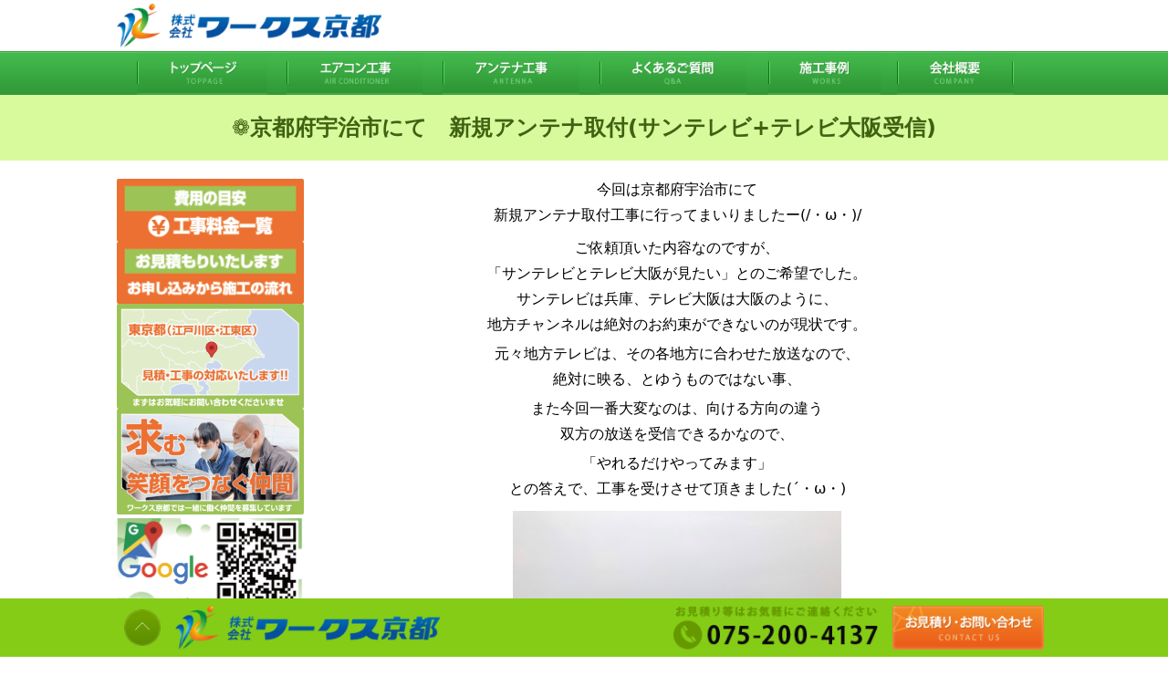

--- FILE ---
content_type: text/html; charset=UTF-8
request_url: http://works-kt.com/works/920/
body_size: 13916
content:

<!DOCTYPE html>
<html lang="ja">
<head>
<meta charset="UTF-8">
<meta http-equiv="X-UA-Compatible" content="IE=edge">
<meta name="viewport" content="width=device-width, initial-scale=1.0">
<link rel="shortcut icon" href="http://works-kt.com/wp-content/themes/granciel/favicon.ico" type="image/x-icon"/>
<link rel="apple-touch-icon" href="http://works-kt.com/wp-content/themes/granciel/apple-touch-icon.png"/>
<link rel="apple-touch-icon" sizes="57x57" href="http://works-kt.com/wp-content/themes/granciel/apple-touch-icon-57x57.png"/>
<link rel="apple-touch-icon" sizes="72x72" href="http://works-kt.com/wp-content/themes/granciel/apple-touch-icon-72x72.png"/>
<link rel="apple-touch-icon" sizes="76x76" href="http://works-kt.com/wp-content/themes/granciel/apple-touch-icon-76x76.png"/>
<link rel="apple-touch-icon" sizes="114x114" href="http://works-kt.com/wp-content/themes/granciel/apple-touch-icon-114x114.png"/>
<link rel="apple-touch-icon" sizes="120x120" href="http://works-kt.com/wp-content/themes/granciel/apple-touch-icon-120x120.png"/>
<link rel="apple-touch-icon" sizes="144x144" href="http://works-kt.com/wp-content/themes/granciel/apple-touch-icon-144x144.png"/>
<link rel="apple-touch-icon" sizes="152x152" href="http://works-kt.com/wp-content/themes/granciel/apple-touch-icon-152x152.png"/>
<link rel="apple-touch-icon" sizes="180x180" href="http://works-kt.com/wp-content/themes/granciel/apple-touch-icon-180x180.png"/>
<link href="http://works-kt.com/wp-content/themes/granciel/style.css?230611214731" rel="stylesheet">
<link href="http://works-kt.com/wp-content/themes/granciel/works.css?230605090815" rel="stylesheet">
<link href="http://works-kt.com/wp-content/themes/granciel/style.css" rel="stylesheet">
<link href="http://works-kt.com/wp-content/themes/granciel/works.css" rel="stylesheet">
<meta name='robots' content='index, follow, max-image-preview:large, max-snippet:-1, max-video-preview:-1'/>
<!-- This site is optimized with the Yoast SEO plugin v26.0 - https://yoast.com/wordpress/plugins/seo/ -->
<title>❁京都府宇治市にて　新規アンテナ取付(サンテレビ+テレビ大阪受信) - 株式会社ワークス京都</title>
<link rel="canonical" href="https://works-kt.com/works/920/"/>
<meta property="og:locale" content="ja_JP"/>
<meta property="og:type" content="article"/>
<meta property="og:title" content="❁京都府宇治市にて　新規アンテナ取付(サンテレビ+テレビ大阪受信) - 株式会社ワークス京都"/>
<meta property="og:description" content="今回は京都府宇治市にて 新規アンテナ取付工事に行ってまいりましたー(/・ω・)/ ご依頼頂いた内容なのですが、 「サンテレビとテレビ大阪が見たい」とのご希望でした。 サンテレビは兵庫、テレビ大阪は大阪のように、 地方チャ [&hellip;]"/>
<meta property="og:url" content="https://works-kt.com/works/920/"/>
<meta property="og:site_name" content="株式会社ワークス京都"/>
<meta property="article:modified_time" content="2023-07-02T09:25:28+00:00"/>
<meta property="og:image" content="https://works-kt.com/wp-content/uploads/2017/09/2017921205625-thumb-300x225-369.jpg"/>
<meta property="og:image:width" content="300"/>
<meta property="og:image:height" content="225"/>
<meta property="og:image:type" content="image/jpeg"/>
<meta name="twitter:card" content="summary_large_image"/>
<meta name="twitter:site" content="@eworks2"/>
<meta name="twitter:label1" content="推定読み取り時間"/>
<meta name="twitter:data1" content="4分"/>
<script type="application/ld+json" class="yoast-schema-graph">{"@context":"https://schema.org","@graph":[{"@type":"WebPage","@id":"https://works-kt.com/works/920/","url":"https://works-kt.com/works/920/","name":"❁京都府宇治市にて　新規アンテナ取付(サンテレビ+テレビ大阪受信) - 株式会社ワークス京都","isPartOf":{"@id":"http://works-kt.com/#website"},"primaryImageOfPage":{"@id":"https://works-kt.com/works/920/#primaryimage"},"image":{"@id":"https://works-kt.com/works/920/#primaryimage"},"thumbnailUrl":"http://works-kt.com/wp-content/uploads/2017/09/2017921205625-thumb-300x225-369.jpg","datePublished":"2017-09-21T11:32:58+00:00","dateModified":"2023-07-02T09:25:28+00:00","breadcrumb":{"@id":"https://works-kt.com/works/920/#breadcrumb"},"inLanguage":"ja","potentialAction":[{"@type":"ReadAction","target":["https://works-kt.com/works/920/"]}]},{"@type":"ImageObject","inLanguage":"ja","@id":"https://works-kt.com/works/920/#primaryimage","url":"http://works-kt.com/wp-content/uploads/2017/09/2017921205625-thumb-300x225-369.jpg","contentUrl":"http://works-kt.com/wp-content/uploads/2017/09/2017921205625-thumb-300x225-369.jpg","width":300,"height":225},{"@type":"BreadcrumbList","@id":"https://works-kt.com/works/920/#breadcrumb","itemListElement":[{"@type":"ListItem","position":1,"name":"ホーム","item":"http://works-kt.com/"},{"@type":"ListItem","position":2,"name":"施工ブログ","item":"http://works-kt.com/works/"},{"@type":"ListItem","position":3,"name":"❁京都府宇治市にて　新規アンテナ取付(サンテレビ+テレビ大阪受信)"}]},{"@type":"WebSite","@id":"http://works-kt.com/#website","url":"http://works-kt.com/","name":"株式会社ワークス京都","description":"エアコン・アンテナ・電気工事はワークス京都で！京都市内・東京都江戸川区で大活躍！","publisher":{"@id":"http://works-kt.com/#organization"},"potentialAction":[{"@type":"SearchAction","target":{"@type":"EntryPoint","urlTemplate":"http://works-kt.com/?s={search_term_string}"},"query-input":{"@type":"PropertyValueSpecification","valueRequired":true,"valueName":"search_term_string"}}],"inLanguage":"ja"},{"@type":"Organization","@id":"http://works-kt.com/#organization","name":"株式会社ワークス京都","url":"http://works-kt.com/","logo":{"@type":"ImageObject","inLanguage":"ja","@id":"http://works-kt.com/#/schema/logo/image/","url":"https://works-kt.com/wp-content/uploads/2023/06/apple-touch-icon-180x180-1.png","contentUrl":"https://works-kt.com/wp-content/uploads/2023/06/apple-touch-icon-180x180-1.png","width":180,"height":180,"caption":"株式会社ワークス京都"},"image":{"@id":"http://works-kt.com/#/schema/logo/image/"},"sameAs":["https://x.com/eworks2","https://www.instagram.com/works_kyoto/"]}]}</script>
<!-- / Yoast SEO plugin. -->
<style id='wp-img-auto-sizes-contain-inline-css' type='text/css'>
img:is([sizes=auto i],[sizes^="auto," i]){contain-intrinsic-size:3000px 1500px}
/*# sourceURL=wp-img-auto-sizes-contain-inline-css */
</style>
<style id='wp-emoji-styles-inline-css' type='text/css'>

	img.wp-smiley, img.emoji {
		display: inline !important;
		border: none !important;
		box-shadow: none !important;
		height: 1em !important;
		width: 1em !important;
		margin: 0 0.07em !important;
		vertical-align: -0.1em !important;
		background: none !important;
		padding: 0 !important;
	}
/*# sourceURL=wp-emoji-styles-inline-css */
</style>
<style id='wp-block-library-inline-css' type='text/css'>
:root{--wp-block-synced-color:#7a00df;--wp-block-synced-color--rgb:122,0,223;--wp-bound-block-color:var(--wp-block-synced-color);--wp-editor-canvas-background:#ddd;--wp-admin-theme-color:#007cba;--wp-admin-theme-color--rgb:0,124,186;--wp-admin-theme-color-darker-10:#006ba1;--wp-admin-theme-color-darker-10--rgb:0,107,160.5;--wp-admin-theme-color-darker-20:#005a87;--wp-admin-theme-color-darker-20--rgb:0,90,135;--wp-admin-border-width-focus:2px}@media (min-resolution:192dpi){:root{--wp-admin-border-width-focus:1.5px}}.wp-element-button{cursor:pointer}:root .has-very-light-gray-background-color{background-color:#eee}:root .has-very-dark-gray-background-color{background-color:#313131}:root .has-very-light-gray-color{color:#eee}:root .has-very-dark-gray-color{color:#313131}:root .has-vivid-green-cyan-to-vivid-cyan-blue-gradient-background{background:linear-gradient(135deg,#00d084,#0693e3)}:root .has-purple-crush-gradient-background{background:linear-gradient(135deg,#34e2e4,#4721fb 50%,#ab1dfe)}:root .has-hazy-dawn-gradient-background{background:linear-gradient(135deg,#faaca8,#dad0ec)}:root .has-subdued-olive-gradient-background{background:linear-gradient(135deg,#fafae1,#67a671)}:root .has-atomic-cream-gradient-background{background:linear-gradient(135deg,#fdd79a,#004a59)}:root .has-nightshade-gradient-background{background:linear-gradient(135deg,#330968,#31cdcf)}:root .has-midnight-gradient-background{background:linear-gradient(135deg,#020381,#2874fc)}:root{--wp--preset--font-size--normal:16px;--wp--preset--font-size--huge:42px}.has-regular-font-size{font-size:1em}.has-larger-font-size{font-size:2.625em}.has-normal-font-size{font-size:var(--wp--preset--font-size--normal)}.has-huge-font-size{font-size:var(--wp--preset--font-size--huge)}.has-text-align-center{text-align:center}.has-text-align-left{text-align:left}.has-text-align-right{text-align:right}.has-fit-text{white-space:nowrap!important}#end-resizable-editor-section{display:none}.aligncenter{clear:both}.items-justified-left{justify-content:flex-start}.items-justified-center{justify-content:center}.items-justified-right{justify-content:flex-end}.items-justified-space-between{justify-content:space-between}.screen-reader-text{border:0;clip-path:inset(50%);height:1px;margin:-1px;overflow:hidden;padding:0;position:absolute;width:1px;word-wrap:normal!important}.screen-reader-text:focus{background-color:#ddd;clip-path:none;color:#444;display:block;font-size:1em;height:auto;left:5px;line-height:normal;padding:15px 23px 14px;text-decoration:none;top:5px;width:auto;z-index:100000}html :where(.has-border-color){border-style:solid}html :where([style*=border-top-color]){border-top-style:solid}html :where([style*=border-right-color]){border-right-style:solid}html :where([style*=border-bottom-color]){border-bottom-style:solid}html :where([style*=border-left-color]){border-left-style:solid}html :where([style*=border-width]){border-style:solid}html :where([style*=border-top-width]){border-top-style:solid}html :where([style*=border-right-width]){border-right-style:solid}html :where([style*=border-bottom-width]){border-bottom-style:solid}html :where([style*=border-left-width]){border-left-style:solid}html :where(img[class*=wp-image-]){height:auto;max-width:100%}:where(figure){margin:0 0 1em}html :where(.is-position-sticky){--wp-admin--admin-bar--position-offset:var(--wp-admin--admin-bar--height,0px)}@media screen and (max-width:600px){html :where(.is-position-sticky){--wp-admin--admin-bar--position-offset:0px}}

/*# sourceURL=wp-block-library-inline-css */
</style><style id='global-styles-inline-css' type='text/css'>
:root{--wp--preset--aspect-ratio--square: 1;--wp--preset--aspect-ratio--4-3: 4/3;--wp--preset--aspect-ratio--3-4: 3/4;--wp--preset--aspect-ratio--3-2: 3/2;--wp--preset--aspect-ratio--2-3: 2/3;--wp--preset--aspect-ratio--16-9: 16/9;--wp--preset--aspect-ratio--9-16: 9/16;--wp--preset--color--black: #000000;--wp--preset--color--cyan-bluish-gray: #abb8c3;--wp--preset--color--white: #ffffff;--wp--preset--color--pale-pink: #f78da7;--wp--preset--color--vivid-red: #cf2e2e;--wp--preset--color--luminous-vivid-orange: #ff6900;--wp--preset--color--luminous-vivid-amber: #fcb900;--wp--preset--color--light-green-cyan: #7bdcb5;--wp--preset--color--vivid-green-cyan: #00d084;--wp--preset--color--pale-cyan-blue: #8ed1fc;--wp--preset--color--vivid-cyan-blue: #0693e3;--wp--preset--color--vivid-purple: #9b51e0;--wp--preset--gradient--vivid-cyan-blue-to-vivid-purple: linear-gradient(135deg,rgb(6,147,227) 0%,rgb(155,81,224) 100%);--wp--preset--gradient--light-green-cyan-to-vivid-green-cyan: linear-gradient(135deg,rgb(122,220,180) 0%,rgb(0,208,130) 100%);--wp--preset--gradient--luminous-vivid-amber-to-luminous-vivid-orange: linear-gradient(135deg,rgb(252,185,0) 0%,rgb(255,105,0) 100%);--wp--preset--gradient--luminous-vivid-orange-to-vivid-red: linear-gradient(135deg,rgb(255,105,0) 0%,rgb(207,46,46) 100%);--wp--preset--gradient--very-light-gray-to-cyan-bluish-gray: linear-gradient(135deg,rgb(238,238,238) 0%,rgb(169,184,195) 100%);--wp--preset--gradient--cool-to-warm-spectrum: linear-gradient(135deg,rgb(74,234,220) 0%,rgb(151,120,209) 20%,rgb(207,42,186) 40%,rgb(238,44,130) 60%,rgb(251,105,98) 80%,rgb(254,248,76) 100%);--wp--preset--gradient--blush-light-purple: linear-gradient(135deg,rgb(255,206,236) 0%,rgb(152,150,240) 100%);--wp--preset--gradient--blush-bordeaux: linear-gradient(135deg,rgb(254,205,165) 0%,rgb(254,45,45) 50%,rgb(107,0,62) 100%);--wp--preset--gradient--luminous-dusk: linear-gradient(135deg,rgb(255,203,112) 0%,rgb(199,81,192) 50%,rgb(65,88,208) 100%);--wp--preset--gradient--pale-ocean: linear-gradient(135deg,rgb(255,245,203) 0%,rgb(182,227,212) 50%,rgb(51,167,181) 100%);--wp--preset--gradient--electric-grass: linear-gradient(135deg,rgb(202,248,128) 0%,rgb(113,206,126) 100%);--wp--preset--gradient--midnight: linear-gradient(135deg,rgb(2,3,129) 0%,rgb(40,116,252) 100%);--wp--preset--font-size--small: 13px;--wp--preset--font-size--medium: 20px;--wp--preset--font-size--large: 36px;--wp--preset--font-size--x-large: 42px;--wp--preset--spacing--20: 0.44rem;--wp--preset--spacing--30: 0.67rem;--wp--preset--spacing--40: 1rem;--wp--preset--spacing--50: 1.5rem;--wp--preset--spacing--60: 2.25rem;--wp--preset--spacing--70: 3.38rem;--wp--preset--spacing--80: 5.06rem;--wp--preset--shadow--natural: 6px 6px 9px rgba(0, 0, 0, 0.2);--wp--preset--shadow--deep: 12px 12px 50px rgba(0, 0, 0, 0.4);--wp--preset--shadow--sharp: 6px 6px 0px rgba(0, 0, 0, 0.2);--wp--preset--shadow--outlined: 6px 6px 0px -3px rgb(255, 255, 255), 6px 6px rgb(0, 0, 0);--wp--preset--shadow--crisp: 6px 6px 0px rgb(0, 0, 0);}:where(.is-layout-flex){gap: 0.5em;}:where(.is-layout-grid){gap: 0.5em;}body .is-layout-flex{display: flex;}.is-layout-flex{flex-wrap: wrap;align-items: center;}.is-layout-flex > :is(*, div){margin: 0;}body .is-layout-grid{display: grid;}.is-layout-grid > :is(*, div){margin: 0;}:where(.wp-block-columns.is-layout-flex){gap: 2em;}:where(.wp-block-columns.is-layout-grid){gap: 2em;}:where(.wp-block-post-template.is-layout-flex){gap: 1.25em;}:where(.wp-block-post-template.is-layout-grid){gap: 1.25em;}.has-black-color{color: var(--wp--preset--color--black) !important;}.has-cyan-bluish-gray-color{color: var(--wp--preset--color--cyan-bluish-gray) !important;}.has-white-color{color: var(--wp--preset--color--white) !important;}.has-pale-pink-color{color: var(--wp--preset--color--pale-pink) !important;}.has-vivid-red-color{color: var(--wp--preset--color--vivid-red) !important;}.has-luminous-vivid-orange-color{color: var(--wp--preset--color--luminous-vivid-orange) !important;}.has-luminous-vivid-amber-color{color: var(--wp--preset--color--luminous-vivid-amber) !important;}.has-light-green-cyan-color{color: var(--wp--preset--color--light-green-cyan) !important;}.has-vivid-green-cyan-color{color: var(--wp--preset--color--vivid-green-cyan) !important;}.has-pale-cyan-blue-color{color: var(--wp--preset--color--pale-cyan-blue) !important;}.has-vivid-cyan-blue-color{color: var(--wp--preset--color--vivid-cyan-blue) !important;}.has-vivid-purple-color{color: var(--wp--preset--color--vivid-purple) !important;}.has-black-background-color{background-color: var(--wp--preset--color--black) !important;}.has-cyan-bluish-gray-background-color{background-color: var(--wp--preset--color--cyan-bluish-gray) !important;}.has-white-background-color{background-color: var(--wp--preset--color--white) !important;}.has-pale-pink-background-color{background-color: var(--wp--preset--color--pale-pink) !important;}.has-vivid-red-background-color{background-color: var(--wp--preset--color--vivid-red) !important;}.has-luminous-vivid-orange-background-color{background-color: var(--wp--preset--color--luminous-vivid-orange) !important;}.has-luminous-vivid-amber-background-color{background-color: var(--wp--preset--color--luminous-vivid-amber) !important;}.has-light-green-cyan-background-color{background-color: var(--wp--preset--color--light-green-cyan) !important;}.has-vivid-green-cyan-background-color{background-color: var(--wp--preset--color--vivid-green-cyan) !important;}.has-pale-cyan-blue-background-color{background-color: var(--wp--preset--color--pale-cyan-blue) !important;}.has-vivid-cyan-blue-background-color{background-color: var(--wp--preset--color--vivid-cyan-blue) !important;}.has-vivid-purple-background-color{background-color: var(--wp--preset--color--vivid-purple) !important;}.has-black-border-color{border-color: var(--wp--preset--color--black) !important;}.has-cyan-bluish-gray-border-color{border-color: var(--wp--preset--color--cyan-bluish-gray) !important;}.has-white-border-color{border-color: var(--wp--preset--color--white) !important;}.has-pale-pink-border-color{border-color: var(--wp--preset--color--pale-pink) !important;}.has-vivid-red-border-color{border-color: var(--wp--preset--color--vivid-red) !important;}.has-luminous-vivid-orange-border-color{border-color: var(--wp--preset--color--luminous-vivid-orange) !important;}.has-luminous-vivid-amber-border-color{border-color: var(--wp--preset--color--luminous-vivid-amber) !important;}.has-light-green-cyan-border-color{border-color: var(--wp--preset--color--light-green-cyan) !important;}.has-vivid-green-cyan-border-color{border-color: var(--wp--preset--color--vivid-green-cyan) !important;}.has-pale-cyan-blue-border-color{border-color: var(--wp--preset--color--pale-cyan-blue) !important;}.has-vivid-cyan-blue-border-color{border-color: var(--wp--preset--color--vivid-cyan-blue) !important;}.has-vivid-purple-border-color{border-color: var(--wp--preset--color--vivid-purple) !important;}.has-vivid-cyan-blue-to-vivid-purple-gradient-background{background: var(--wp--preset--gradient--vivid-cyan-blue-to-vivid-purple) !important;}.has-light-green-cyan-to-vivid-green-cyan-gradient-background{background: var(--wp--preset--gradient--light-green-cyan-to-vivid-green-cyan) !important;}.has-luminous-vivid-amber-to-luminous-vivid-orange-gradient-background{background: var(--wp--preset--gradient--luminous-vivid-amber-to-luminous-vivid-orange) !important;}.has-luminous-vivid-orange-to-vivid-red-gradient-background{background: var(--wp--preset--gradient--luminous-vivid-orange-to-vivid-red) !important;}.has-very-light-gray-to-cyan-bluish-gray-gradient-background{background: var(--wp--preset--gradient--very-light-gray-to-cyan-bluish-gray) !important;}.has-cool-to-warm-spectrum-gradient-background{background: var(--wp--preset--gradient--cool-to-warm-spectrum) !important;}.has-blush-light-purple-gradient-background{background: var(--wp--preset--gradient--blush-light-purple) !important;}.has-blush-bordeaux-gradient-background{background: var(--wp--preset--gradient--blush-bordeaux) !important;}.has-luminous-dusk-gradient-background{background: var(--wp--preset--gradient--luminous-dusk) !important;}.has-pale-ocean-gradient-background{background: var(--wp--preset--gradient--pale-ocean) !important;}.has-electric-grass-gradient-background{background: var(--wp--preset--gradient--electric-grass) !important;}.has-midnight-gradient-background{background: var(--wp--preset--gradient--midnight) !important;}.has-small-font-size{font-size: var(--wp--preset--font-size--small) !important;}.has-medium-font-size{font-size: var(--wp--preset--font-size--medium) !important;}.has-large-font-size{font-size: var(--wp--preset--font-size--large) !important;}.has-x-large-font-size{font-size: var(--wp--preset--font-size--x-large) !important;}
/*# sourceURL=global-styles-inline-css */
</style>
</head>
<body class="grid"><noscript><meta HTTP-EQUIV="refresh" content="0;url='http://works-kt.com/works/920/?PageSpeed=noscript'" /><style><!--table,div,span,font,p{display:none} --></style><div style="display:block">Please click <a href="http://works-kt.com/works/920/?PageSpeed=noscript">here</a> if you are not redirected within a few seconds.</div></noscript>
<header id="top" class="bg-white">
<section class="container flex flex-row justify-center max-w-screen-lg py-1 mx-auto md:justify-between">
<div class="h-10 md:h-12">
<a href="http://works-kt.com"><img class="h-full" src="http://works-kt.com/default/header-logo.png"></a>
</div>
</section>
</header>
<nav class="sticky top-0 z-50 flex justify-center" style="background-image: url(http://works-kt.com/default/gnav-bg.png);">
<section class="flex flex-row h-10 sm:h-12">
<a href="http://works-kt.com" class="hidden nav lg:block border-lime-200"><img class="h-full" src="http://works-kt.com/default/gnav01.png"></a>
<a href="http://works-kt.com/aircon" class="nav border-lime-200"><img class="h-full" src="http://works-kt.com/default/gnav02.png"></a>
<a href="http://works-kt.com/antenna" class="nav border-lime-200"><img class="h-full" src="http://works-kt.com/default/gnav03.png"></a>
<a href="http://works-kt.com/faq" class="hidden lg:block nav border-lime-200"><img class="h-full" src="http://works-kt.com/default/gnav04.png"></a>
<a href="http://works-kt.com/works" class="hidden md:block nav border-lime-200"><img class="h-full" src="http://works-kt.com/default/gnav05.png"></a>
<a href="http://works-kt.com/about" class="nav border-lime-200"><img class="h-full" src="http://works-kt.com/default/gnav06.png"></a>
</section>
</nav>
<article class="bg-lime-200">
</article><article class="bg-lime-200">
<section class="container max-w-screen-lg px-2 py-5 mx-auto text-center"><span class="text-2xl font-black text-lime-800">❁京都府宇治市にて　新規アンテナ取付(サンテレビ+テレビ大阪受信)</span></section>
</article><main class="container flex flex-col max-w-screen-lg gap-3 py-5 mx-auto lg:flex-row">
<article class="order-last lg:order-first lg:w-1/5">
<aside class="sticky flex flex-col gap-5 px-2 top-10 lg:px-0">
<!--<a href="http://works-kt.com" class="hidden w-full mt-5 lg:block"><img loading="lazy" class="object-cover w-4/5 mx-auto rounded-sm h-28" src="http://works-kt.com/data/images/36836.jpg"></a>-->
<section class="flex flex-row justify-center gap-2 lg:flex-col">
<a href="http://works-kt.com/price" class="block w-1/2 sm:w-1/3 md:w-1/4 lg:w-full"><img loading="lazy" class="w-full rounded-sm" src="http://works-kt.com/data/images/sb-01.png"></a>
<a href="http://works-kt.com/process" class="block w-1/2 sm:w-1/3 md:w-1/4 lg:w-full"><img loading="lazy" class="w-full rounded-sm" src="http://works-kt.com/data/images/sb-02.png"></a>
</section><section class="flex flex-row justify-center gap-2 lg:flex-col">
<a href="http://works-kt.com/?p=contact" class="block w-1/2 sm:w-1/3 md:w-1/4 lg:w-full"><img loading="lazy" class="w-full rounded-sm" src="http://works-kt.com/data/images/mp-01.png"></a>
<a href="https://en-gage.net/e-works/" class="block w-1/2 sm:w-1/3 md:w-1/4 lg:w-full"><img loading="lazy" class="w-full rounded-sm" src="http://works-kt.com/data/images/mp-06.png"></a>
</section><a href="https://g.page/r/CTIW2c2wR3T4EB0/review" class="hidden w-full lg:block"><img loading="lazy" class="w-full mx-auto" src="http://works-kt.com/data/images/google.png"></a>
<section class="flex flex-row justify-center order-last gap-2">
<a href="https://www.instagram.com/works_kyoto/" class="hidden lg:block"><img loading="lazy" class="h-12 rounded-lg lg:h-20" src="http://works-kt.com/data/images/instagram.png"></a>
<a href="https://twitter.com/eworks2" class="hidden lg:block"><img loading="lazy" class="h-12 rounded-lg lg:h-20" src="http://works-kt.com/data/images/twitter.jpg"></a>
</section><section class="flex flex-row justify-center gap-2 lg:flex-col">
<a href="http://works-kt.com/rpay" class="hidden w-1/2 lg:block sm:w-1/3 md:w-1/4 lg:w-full"><img loading="lazy" class="w-full rounded-lg" src="http://works-kt.com/data/images/rpay.png"></a>
<a href="http://works-kt.com/" class="hidden w-1/2 lg:block sm:w-1/3 md:w-1/4 lg:w-full"><img loading="lazy" class="w-full rounded-lg" src="http://works-kt.com/data/images/secom.png"></a>
</section></aside></article>
<article class="order-first lg:order-last lg:w-4/5">
<div class="grid w-4/5 gap-1 mx-auto text-center">
<div>今回は京都府宇治市にて</div>
<div>新規アンテナ取付工事に行ってまいりましたー(/・ω・)/</div>
<div></div>
<div></div>
<div>ご依頼頂いた内容なのですが、</div>
<div>「サンテレビとテレビ大阪が見たい」とのご希望でした。</div>
<div>サンテレビは兵庫、テレビ大阪は大阪のように、</div>
<div>地方チャンネルは絶対のお約束ができないのが現状です。</div>
<div></div>
<div>元々地方テレビは、その各地方に合わせた放送なので、</div>
<div>絶対に映る、とゆうものではない事、</div>
<div></div>
<div>また今回一番大変なのは、向ける方向の違う</div>
<div>双方の放送を受信できるかなので、</div>
<div></div>
<div>「やれるだけやってみます」</div>
<div>との答えで、工事を受けさせて頂きました(´・ω・)</div>
<div></div>
<div></div>
<div><a href="http://works-kt.com/blog/upload-images/2017921203736.jpg" rel="shadowbox"><img decoding="async" class="mt-image-none" style="width: 360px; height: 270px;" src="http://works-kt.com/blog/assets_c/2017/09/2017921203736-thumb-300x225-359.jpg" alt="2017921203736.jpg"/></a></div>
<div></div>
<div>雲っちゃってますねー・・・。</div>
<div>雨が降らないうちに終わらせないと、</div>
<div>屋根からすべり落ちちゃう・・・(; ･`д･´)</div>
<div></div>
<div>屋根で方向調整をする者と、</div>
<div>受信レベルをチェックしながらTVの画面チェックをする者とで</div>
<div>声を掛け合いながらの設置になります。</div>
<div></div>
<div></div>
<div><a href="http://works-kt.com/blog/upload-images/2017921204714.jpg" rel="shadowbox"><img decoding="async" class="mt-image-none" style="width: 360px; height: 270px;" src="http://works-kt.com/blog/assets_c/2017/09/2017921204714-thumb-300x225-361.jpg" alt="2017921204714.jpg"/></a></div>
<div>↑サンテレビのレベル</div>
<div></div>
<div>うむ。。。。はいつぎ！</div>
<div></div>
<div><a href="http://works-kt.com/blog/upload-images/2017921204744.jpg" rel="shadowbox"><img decoding="async" class="mt-image-none" style="width: 360px; height: 270px;" src="http://works-kt.com/blog/assets_c/2017/09/2017921204744-thumb-300x225-363.jpg" alt="2017921204744.jpg"/></a></div>
<div>↑テレビ大阪のレベル</div>
<div></div>
<div></div>
<div>うむ。。。よし！</div>
<div></div>
<div></div>
<div></div>
<div></div>
<div></div>
<div><a href="http://works-kt.com/blog/upload-images/2017921205518.jpg" rel="shadowbox"><img decoding="async" class="mt-image-none" style="width: 360px; height: 270px;" src="http://works-kt.com/blog/assets_c/2017/09/2017921205518-thumb-300x225-367.jpg" alt="2017921205518.jpg"/></a></div>
<div>↑この方角に決めてワイヤーで固定しました。</div>
<div></div>
<div>これで両方取れる方向を確認( ｀ー´)ノ</div>
<div></div>
<div></div>
<div></div>
<div><a href="http://works-kt.com/blog/upload-images/2017921205625.jpg" rel="shadowbox"><img decoding="async" class="mt-image-none" style="width: 360px; height: 270px;" src="http://works-kt.com/blog/assets_c/2017/09/2017921205625-thumb-300x225-369.jpg" alt="2017921205625.jpg"/></a></div>
<div></div>
<div></div>
<div>さてさて、後は仕上げです！</div>
<div>上の画像にあるように、引き込み金具の裏にブースターという機械を</div>
<div>目立たないように取り付けました。</div>
<div></div>
<div>地方テレビは立地条件や周りの建物の影響により、</div>
<div>映ったり映らなかったりで、難しいところもあります。</div>
<div></div>
<div>今まで映っていても、年々の周辺の状態によっては</div>
<div>映らなくなることもあります。</div>
<div></div>
<div>例えば、その方向に、その家より大きな建物ができたり</div>
<div>受信電波の障害になるものが立っていたりで</div>
<div>条件によって異なります。</div>
<div></div>
<div></div>
<div>それでも株式会社ワークス京都では</div>
<div>できる限りお客様のいご要望に応えられるよう、</div>
<div>取れる方向はないかの調査などさせていただきますので、</div>
<div></div>
<div>お困りごとやご相談ごとは</div>
<div>お気軽にお問合せくださいませ。</div>
<div></div>
<div></div>
<div>また当社ではエアコン工事やアンテナ工事、照明、テレビ壁掛など</div>
<div>様々な工事をさせて頂いております。</div>
<div>「コンセントを増やしたい」や「LANケーブルを隠蔽で引きたい」</div>
<div>など、電気工事が必要になりましたらお気軽にお問合せくださませ。</div>
<div></div>
<div></div>
<div>ご依頼ありがとうございました。</div>
<div>今後とも株式会社ワークス京都を</div>
<div>よろしくお願いいたします。</div>
<article class="grid gap-5 px-2 py-5">
<div class="flex justify-between py-3 text-xl font-black border-b-2 bg-lime-200 border-lime-500 hidden">
<div class="px-3">新着ブログ</div>
<a href="http://works-kt.com/works"><img class="mx-3 rounded-md" src="http://works-kt.com/default/news-btn.png"></a>
</div>
<section class="container max-w-screen-lg px-2 py-3 mx-auto" data-flickity='{ "wrapAround": true , "freeScroll": true}'>
<div class="relative w-1/2 pr-2 md:w-1/3 aspect-square of">
<a href="http://works-kt.com/works/%e4%ba%ac%e9%83%bd%e5%b8%82%e5%86%85%ef%bc%9a%e6%a5%ad%e5%8b%99%e7%94%a8%e3%82%a8%e3%82%a2%e3%82%b3%e3%83%b3%e3%82%92%e8%a8%ad%e7%bd%ae%e3%81%97%e3%81%be%e3%81%97%e3%81%9f%ef%bc%81/"><img loading="lazy" class="object-cover w-auto h-auto border-2 aspect-square border-lime-500" src="http://works-kt.com/wp-content/uploads/2025/10/修正済-室外機（作業員入り）.jpg" alt="京都市内：業務用エアコンを設置しました！"></a>
<div class="absolute bottom-0 left-0 w-full"><span class="p-1 text-xs text-white bg-lime-500">京都市内：業務用エアコンを設置しました！</span></div>
</div><div class="relative w-1/2 pr-2 md:w-1/3 aspect-square of">
<a href="http://works-kt.com/works/%e4%ba%ac%e9%83%bd%e5%b8%82%e4%b8%8a%e4%ba%ac%e5%8c%ba%e3%81%ab%e3%81%a6%e3%80%80%e5%a3%81%e9%9d%a2%e3%81%b8bs%e3%82%a2%e3%83%b3%e3%83%86%e3%83%8a%e8%a8%ad%e7%bd%ae/"><img loading="lazy" class="object-cover w-auto h-auto border-2 aspect-square border-lime-500" src="http://works-kt.com/wp-content/uploads/2025/10/画像修正済-BSアンテナ-3.jpg" alt="壁面へBSアンテナ設置"></a>
<div class="absolute bottom-0 left-0 w-full"><span class="p-1 text-xs text-white bg-lime-500">壁面へBSアンテナ設置</span></div>
</div><div class="relative w-1/2 pr-2 md:w-1/3 aspect-square of">
<a href="http://works-kt.com/works/%e6%b1%9f%e6%88%b8%e5%b7%9d%e5%8c%ba%e3%81%ab%e3%81%a6%e3%80%81%e3%82%a8%e3%82%a2%e3%82%b3%e3%83%b32%e5%8f%b0%e5%8f%a3%e5%85%a5%e6%9b%bf%e5%b7%a5%e4%ba%8b/"><img loading="lazy" class="object-cover w-auto h-auto border-2 aspect-square border-lime-500" src="http://works-kt.com/wp-content/uploads/2025/04/加工済み⑤-3.jpg" alt="江戸川区にて、エアコン2台口入替工事"></a>
<div class="absolute bottom-0 left-0 w-full"><span class="p-1 text-xs text-white bg-lime-500">江戸川区にて、エアコン2台口入替工事</span></div>
</div><div class="relative w-1/2 pr-2 md:w-1/3 aspect-square of">
<a href="http://works-kt.com/works/%e6%b1%9f%e6%9d%b1%e5%8c%ba%e3%81%ab%e3%81%a6%e3%80%81%e3%82%a8%e3%82%a2%e3%82%b3%e3%83%b33%e5%8f%b0%e5%8f%a3%e6%96%b0%e8%a6%8f/"><img loading="lazy" class="object-cover w-auto h-auto border-2 aspect-square border-lime-500" src="http://works-kt.com/wp-content/uploads/2025/04/S__22798356_0.jpg" alt="江東区にて、エアコン3台口新規"></a>
<div class="absolute bottom-0 left-0 w-full"><span class="p-1 text-xs text-white bg-lime-500">江東区にて、エアコン3台口新規</span></div>
</div><div class="relative w-1/2 pr-2 md:w-1/3 aspect-square of">
<a href="http://works-kt.com/works/%e6%b1%9f%e6%88%b8%e5%b7%9d%e5%8c%ba%e3%81%ab%e3%81%a6%e3%80%81%e3%82%a8%e3%82%a2%e3%82%b3%e3%83%b3%e5%85%a5%e6%9b%bf%e5%b7%a5%e4%ba%8b/"><img loading="lazy" class="object-cover w-auto h-auto border-2 aspect-square border-lime-500" src="http://works-kt.com/wp-content/uploads/2025/04/加工済み①-1.jpg" alt="江戸川区にて、エアコン入替工事"></a>
<div class="absolute bottom-0 left-0 w-full"><span class="p-1 text-xs text-white bg-lime-500">江戸川区にて、エアコン入替工事</span></div>
</div><div class="relative w-1/2 pr-2 md:w-1/3 aspect-square of">
<a href="http://works-kt.com/works/%e6%b1%9f%e6%9d%b1%e5%8c%ba%e3%81%ab%e3%81%a6%e3%80%81%e5%b1%8b%e4%b8%8a%e7%bd%ae%e3%81%8d%e3%82%a8%e3%82%a2%e3%82%b3%e3%83%b3%e5%85%a5%e6%9b%bf%e5%b7%a5%e4%ba%8b/"><img loading="lazy" class="object-cover w-auto h-auto border-2 aspect-square border-lime-500" src="http://works-kt.com/wp-content/uploads/2025/04/S__22847501_0-1.jpg" alt="江東区にて、屋上置きエアコン入替工事"></a>
<div class="absolute bottom-0 left-0 w-full"><span class="p-1 text-xs text-white bg-lime-500">江東区にて、屋上置きエアコン入替工事</span></div>
</div><div class="relative w-1/2 pr-2 md:w-1/3 aspect-square of">
<a href="http://works-kt.com/works/%e6%b1%9f%e6%88%b8%e5%b7%9d%e5%8c%ba%e3%80%80%e9%9a%a0%e3%81%ba%e3%81%84%e9%85%8d%e7%ae%a1%e5%85%a5%e6%9b%bf%e5%b7%a5%e4%ba%8b/"><img loading="lazy" class="object-cover w-auto h-auto border-2 aspect-square border-lime-500" src="http://works-kt.com/wp-content/uploads/2025/04/S__22888484_0-2.jpg" alt="隠ぺい配管入替工事"></a>
<div class="absolute bottom-0 left-0 w-full"><span class="p-1 text-xs text-white bg-lime-500">隠ぺい配管入替工事</span></div>
</div><div class="relative w-1/2 pr-2 md:w-1/3 aspect-square of">
<a href="http://works-kt.com/works/%e4%ba%ac%e9%83%bd%e5%b8%82%e5%b7%a6%e4%ba%ac%e5%8c%ba%e3%81%ab%e3%81%a6%e3%83%ac%e3%83%b3%e3%82%b8%e3%83%95%e3%83%bc%e3%83%89%e5%85%a5%e6%9b%bf/"><img loading="lazy" class="object-cover w-auto h-auto border-2 aspect-square border-lime-500" src="http://works-kt.com/wp-content/uploads/2025/03/S__382590981_0-2.jpg" alt="京都市左京区にてレンジフード入替"></a>
<div class="absolute bottom-0 left-0 w-full"><span class="p-1 text-xs text-white bg-lime-500">京都市左京区にてレンジフード入替</span></div>
</div><div class="relative w-1/2 pr-2 md:w-1/3 aspect-square of">
<a href="http://works-kt.com/works/%e6%9d%b1%e4%ba%ac%e9%83%bd%e6%b1%9f%e6%88%b8%e5%b7%9d%e5%8c%ba%e3%80%80%e3%83%ac%e3%83%b3%e3%82%b8%e3%83%95%e3%83%bc%e3%83%89%e5%85%a5%e6%9b%bf/"><img loading="lazy" class="object-cover w-auto h-auto border-2 aspect-square border-lime-500" src="http://works-kt.com/wp-content/uploads/2025/03/加工③.jpg" alt="レンジフード入替"></a>
<div class="absolute bottom-0 left-0 w-full"><span class="p-1 text-xs text-white bg-lime-500">レンジフード入替</span></div>
</div><div class="relative w-1/2 pr-2 md:w-1/3 aspect-square of">
<a href="http://works-kt.com/works/%e3%81%93%e3%82%93%e3%81%aa%e4%ba%8b%e3%82%82%e5%87%ba%e6%9d%a5%e3%81%be%e3%81%99%e3%83%bb%e3%82%84%e3%82%8a%e3%81%be%e3%81%99%e2%99%aa/"><img loading="lazy" class="object-cover w-auto h-auto border-2 aspect-square border-lime-500" src="http://works-kt.com/wp-content/uploads/2023/12/岩本邸屋根塗平面部.png" alt="こんな事も出来ます・やります(^^♪"></a>
<div class="absolute bottom-0 left-0 w-full"><span class="p-1 text-xs text-white bg-lime-500">こんな事も出来ます・やります(^^♪</span></div>
</div><div class="relative w-1/2 pr-2 md:w-1/3 aspect-square of">
<a href="http://works-kt.com/works/%e3%82%b9%e3%83%9a%e3%82%b7%e3%83%a3%e3%83%aa%e3%82%b9%e3%83%88%e3%81%ab%e3%81%8a%e3%81%be%e3%81%8b%e3%81%9b%e2%99%aa/"><img loading="lazy" class="object-cover w-auto h-auto border-2 aspect-square border-lime-500" src="http://works-kt.com/wp-content/uploads/2024/11/S__53518416_0.jpg" alt="ガススペシャリストにお任せを！(東京都江東区)"></a>
<div class="absolute bottom-0 left-0 w-full"><span class="p-1 text-xs text-white bg-lime-500">ガススペシャリストにお任せを！(東京都江東区)</span></div>
</div><div class="relative w-1/2 pr-2 md:w-1/3 aspect-square of">
<a href="http://works-kt.com/works/%e3%83%ac%e3%83%b3%e3%82%b8%e3%83%95%e3%83%bc%e3%83%89%e3%81%ae%e4%ba%a4%e6%8f%9b%e3%81%a7%e3%81%99%e2%99%aa/"><img loading="lazy" class="object-cover w-auto h-auto border-2 aspect-square border-lime-500" src="http://works-kt.com/wp-content/uploads/2024/10/S__54829141_0.jpg" alt="レンジフード入替"></a>
<div class="absolute bottom-0 left-0 w-full"><span class="p-1 text-xs text-white bg-lime-500">レンジフード入替</span></div>
</div><div class="relative w-1/2 pr-2 md:w-1/3 aspect-square of">
<a href="http://works-kt.com/works/%e6%9d%b1%e4%ba%ac%e9%83%bd%e6%b1%9f%e6%88%b8%e5%b7%9d%e5%8c%ba%e3%81%ab%e3%81%a6-%e3%82%a8%e3%82%a2%e3%82%b3%e3%83%b3%e5%85%a5%e6%9b%bf%e5%b7%a5%e4%ba%8b/"><img loading="lazy" class="object-cover w-auto h-auto border-2 aspect-square border-lime-500" src="http://works-kt.com/gallery/upload-images/202351217657.jpg" alt="エアコン入替工事"></a>
<div class="absolute bottom-0 left-0 w-full"><span class="p-1 text-xs text-white bg-lime-500">エアコン入替工事</span></div>
</div><div class="relative w-1/2 pr-2 md:w-1/3 aspect-square of">
<a href="http://works-kt.com/works/post_240/"><img loading="lazy" class="object-cover w-auto h-auto border-2 aspect-square border-lime-500" src="http://works-kt.com/blog/upload-images/2023422155124.jpg" alt="エアコン設置"></a>
<div class="absolute bottom-0 left-0 w-full"><span class="p-1 text-xs text-white bg-lime-500">エアコン設置</span></div>
</div><div class="relative w-1/2 pr-2 md:w-1/3 aspect-square of">
<a href="http://works-kt.com/works/post_239/"><img loading="lazy" class="object-cover w-auto h-auto border-2 aspect-square border-lime-500" src="http://works-kt.com/gallery/upload-images/2023416171344.jpg" alt="光るチャイム増設工事"></a>
<div class="absolute bottom-0 left-0 w-full"><span class="p-1 text-xs text-white bg-lime-500">光るチャイム増設工事</span></div>
</div><div class="relative w-1/2 pr-2 md:w-1/3 aspect-square of">
<a href="http://works-kt.com/works/post_238/"><img loading="lazy" class="object-cover w-auto h-auto border-2 aspect-square border-lime-500" src="http://works-kt.com/gallery/upload-images/2023313155957.jpg" alt="ビルトイン食洗機入替"></a>
<div class="absolute bottom-0 left-0 w-full"><span class="p-1 text-xs text-white bg-lime-500">ビルトイン食洗機入替</span></div>
</div><div class="relative w-1/2 pr-2 md:w-1/3 aspect-square of">
<a href="http://works-kt.com/works/post_237/"><img loading="lazy" class="object-cover w-auto h-auto border-2 aspect-square border-lime-500" src="http://works-kt.com/blog/upload-images/2023312143712.jpg" alt="温水便座入替工事"></a>
<div class="absolute bottom-0 left-0 w-full"><span class="p-1 text-xs text-white bg-lime-500">温水便座入替工事</span></div>
</div><div class="relative w-1/2 pr-2 md:w-1/3 aspect-square of">
<a href="http://works-kt.com/works/3_1/"><img loading="lazy" class="object-cover w-auto h-auto border-2 aspect-square border-lime-500" src="http://works-kt.com/gallery/upload-images/202332115453.jpg" alt="エアコン3台新規設置"></a>
<div class="absolute bottom-0 left-0 w-full"><span class="p-1 text-xs text-white bg-lime-500">エアコン3台新規設置</span></div>
</div><div class="relative w-1/2 pr-2 md:w-1/3 aspect-square of">
<a href="http://works-kt.com/works/post_236/"><img loading="lazy" class="object-cover w-auto h-auto border-2 aspect-square border-lime-500" src="http://works-kt.com/blog/upload-images/20233114359.jpg" alt="インターホン入替工事"></a>
<div class="absolute bottom-0 left-0 w-full"><span class="p-1 text-xs text-white bg-lime-500">インターホン入替工事</span></div>
</div><div class="relative w-1/2 pr-2 md:w-1/3 aspect-square of">
<a href="http://works-kt.com/works/post_209/"><img loading="lazy" class="object-cover w-auto h-auto border-2 aspect-square border-lime-500" src="http://works-kt.com/blog/upload-images/202281615254.jpg" alt="江戸川区北小岩にてエアコン壁面取付"></a>
<div class="absolute bottom-0 left-0 w-full"><span class="p-1 text-xs text-white bg-lime-500">江戸川区北小岩にてエアコン壁面取付</span></div>
</div><div class="relative w-1/2 pr-2 md:w-1/3 aspect-square of">
<a href="http://works-kt.com/works/hoshizaki%e3%81%aenp-p45vd2w%e3%81%8b%e3%82%89%e3%83%aa%e3%83%b3%e3%83%8a%e3%82%a4-%e3%83%95%e3%83%ad%e3%83%b3%e3%83%88%e3%82%aa%e3%83%bc%e3%83%97%e3%83%b3%e9%a3%9f%e6%b4%97%e6%a9%9f-rsw-f402ca-b/"><img loading="lazy" class="object-cover w-auto h-auto border-2 aspect-square border-lime-500" src="http://works-kt.com/wp-content/uploads/2024/02/S__53854264_0.jpg" alt="入替工事"></a>
<div class="absolute bottom-0 left-0 w-full"><span class="p-1 text-xs text-white bg-lime-500">入替工事</span></div>
</div><div class="relative w-1/2 pr-2 md:w-1/3 aspect-square of">
<a href="http://works-kt.com/works/post_235/"><img loading="lazy" class="object-cover w-auto h-auto border-2 aspect-square border-lime-500" src="http://works-kt.com/blog/upload-images/2023224114122.jpg" alt="アンテナ工事"></a>
<div class="absolute bottom-0 left-0 w-full"><span class="p-1 text-xs text-white bg-lime-500">アンテナ工事</span></div>
</div><div class="relative w-1/2 pr-2 md:w-1/3 aspect-square of">
<a href="http://works-kt.com/works/_o/"><img loading="lazy" class="object-cover w-auto h-auto border-2 aspect-square border-lime-500" src="http://works-kt.com/blog/upload-images/2023218171121.jpg" alt="壁面取付工事"></a>
<div class="absolute bottom-0 left-0 w-full"><span class="p-1 text-xs text-white bg-lime-500">壁面取付工事</span></div>
</div><div class="relative w-1/2 pr-2 md:w-1/3 aspect-square of">
<a href="http://works-kt.com/works/post_234/"><img loading="lazy" class="object-cover w-auto h-auto border-2 aspect-square border-lime-500" src="http://works-kt.com/blog/upload-images/2023217161710.jpg" alt="ガス給湯器入替工事"></a>
<div class="absolute bottom-0 left-0 w-full"><span class="p-1 text-xs text-white bg-lime-500">ガス給湯器入替工事</span></div>
</div></section></article></div>
</article>
</main>
<article class="grid gap-5 py-5 bg-white">
<section class="container grid max-w-screen-lg grid-cols-2 gap-2 mx-auto md:grid-cols-4 lg:grid-cols-5">
<div class="grid order-first col-span-2 text-white border-2 border-lime-500 place-items-center lg:order-last md:col-span-4 lg:col-span-1 bg-lime-500">
<div class="flex flex-col mx-auto text-center md:text-right">
<span class="text-2xl font-black lg:block">SERVICES</span>
<span class="text-lg lg:block">事業内容</span>
</div>
</div>
<div class="relative aspect-square of">
<a href="http://works-kt.com/aircon"><img loading="lazy" class="object-cover w-auto h-auto border-2 aspect-square border-lime-500" src="http://works-kt.com/data/images/エアコン.png" alt="エアコン工事"></a>
<div class="absolute top-0 left-0 p-1 bg-lime-500">
<span class="text-xs text-white">エアコン工事</span>
</div></div>
<div class="relative aspect-square of">
<a href="http://works-kt.com/antenna"><img loading="lazy" class="object-cover w-auto h-auto border-2 aspect-square border-lime-500" src="http://works-kt.com/data/images/アンテナ.png" alt="アンテナ工事"></a>
<div class="absolute top-0 left-0 p-1 bg-lime-500">
<span class="text-xs text-white">アンテナ工事</span>
</div></div>
<div class="relative aspect-square of">
<a href="http://works-kt.com/around-the-kitchen"><img loading="lazy" class="object-cover w-auto h-auto border-2 aspect-square border-lime-500" src="http://works-kt.com/data/images/キッチン.png" alt="キッチン廻り"></a>
<div class="absolute top-0 left-0 p-1 bg-lime-500">
<span class="text-xs text-white">キッチン廻り</span>
</div></div>
<div class="relative aspect-square of">
<a href="http://works-kt.com/other-construction1"><img loading="lazy" class="object-cover w-auto h-auto border-2 aspect-square border-lime-500" src="http://works-kt.com/data/images/その他.png" alt="リフォーム"></a>
<div class="absolute top-0 left-0 p-1 bg-lime-500">
<span class="text-xs text-white">リフォーム</span>
</div></div>
</section></article><article class="grid gap-5 py-5">
<section class="pt-3 pb-1" data-flickity='{ "wrapAround": true , "autoPlay": 1500, "pauseAutoPlayOnHover": false, "pageDots": false, "freeScroll": true}'>
<div class="relative w-1/2 pr-2 md:w-1/3 lg:w-1/6 aspect-square of">
<a href="http://works-kt.com/showcase/%e6%9d%b1%e4%ba%ac%e9%83%bd%e6%b1%9f%e6%88%b8%e5%b7%9d%e5%8c%ba%e3%81%ab%e3%81%a6%e3%80%80%e3%82%a8%e3%82%a2%e3%82%b3%e3%83%b3%e5%85%a5%e6%9b%bf%e5%b7%a5%e4%ba%8b/"><img loading="lazy" class="object-cover w-auto h-auto border-2 aspect-square border-lime-500" src="http://works-kt.com/gallery/upload-images/202351217657.jpg" alt="エアコン入替工事"></a>
<div class="absolute top-0 left-0 w-2/3"><span class="p-1 text-xs text-white bg-lime-500">エアコン入替工事</span></div>
</div>
<div class="relative w-1/2 pr-2 md:w-1/3 lg:w-1/6 aspect-square of">
<a href="http://works-kt.com/showcase/post_114/"><img loading="lazy" class="object-cover w-auto h-auto border-2 aspect-square border-lime-500" src="http://works-kt.com/gallery/upload-images/2023416171344.jpg" alt="光るチャイム増設工事"></a>
<div class="absolute top-0 left-0 w-2/3"><span class="p-1 text-xs text-white bg-lime-500">光るチャイム増設工事</span></div>
</div>
<div class="relative w-1/2 pr-2 md:w-1/3 lg:w-1/6 aspect-square of">
<a href="http://works-kt.com/showcase/post_113/"><img loading="lazy" class="object-cover w-auto h-auto border-2 aspect-square border-lime-500" src="http://works-kt.com/gallery/upload-images/2023313155957.jpg" alt="ビルトイン食洗機入替"></a>
<div class="absolute top-0 left-0 w-2/3"><span class="p-1 text-xs text-white bg-lime-500">ビルトイン食洗機入替</span></div>
</div>
<div class="relative w-1/2 pr-2 md:w-1/3 lg:w-1/6 aspect-square of">
<a href="http://works-kt.com/showcase/post_112/"><img loading="lazy" class="object-cover w-auto h-auto border-2 aspect-square border-lime-500" src="http://works-kt.com/gallery/upload-images/202332115453.jpg" alt="エアコン３台新規設置工事"></a>
<div class="absolute top-0 left-0 w-2/3"><span class="p-1 text-xs text-white bg-lime-500">エアコン３台新規設置工事</span></div>
</div>
<div class="relative w-1/2 pr-2 md:w-1/3 lg:w-1/6 aspect-square of">
<a href="http://works-kt.com/showcase/post_111/"><img loading="lazy" class="object-cover w-auto h-auto border-2 aspect-square border-lime-500" src="http://works-kt.com/gallery/upload-images/2023218171024.jpg" alt="ガス給湯器入替工事"></a>
<div class="absolute top-0 left-0 w-2/3"><span class="p-1 text-xs text-white bg-lime-500">ガス給湯器入替工事</span></div>
</div>
<div class="relative w-1/2 pr-2 md:w-1/3 lg:w-1/6 aspect-square of">
<a href="http://works-kt.com/showcase/post_109/"><img loading="lazy" class="object-cover w-auto h-auto border-2 aspect-square border-lime-500" src="http://works-kt.com/gallery/upload-images/202328163858.jpg" alt="トイレ換気扇入替"></a>
<div class="absolute top-0 left-0 w-2/3"><span class="p-1 text-xs text-white bg-lime-500">トイレ換気扇入替</span></div>
</div>
<div class="relative w-1/2 pr-2 md:w-1/3 lg:w-1/6 aspect-square of">
<a href="http://works-kt.com/showcase/post_107/"><img loading="lazy" class="object-cover w-auto h-auto border-2 aspect-square border-lime-500" src="http://works-kt.com/gallery/upload-images/202311714442.jpg" alt="ドアホン入替工事"></a>
<div class="absolute top-0 left-0 w-2/3"><span class="p-1 text-xs text-white bg-lime-500">ドアホン入替工事</span></div>
</div>
<div class="relative w-1/2 pr-2 md:w-1/3 lg:w-1/6 aspect-square of">
<a href="http://works-kt.com/showcase/2/"><img loading="lazy" class="object-cover w-auto h-auto border-2 aspect-square border-lime-500" src="http://works-kt.com/gallery/upload-images/2023117144938.jpg" alt="業務用天吊りマルチエアコン2台設置"></a>
<div class="absolute top-0 left-0 w-2/3"><span class="p-1 text-xs text-white bg-lime-500">業務用天吊りマルチエアコン2台設置</span></div>
</div>
<div class="relative w-1/2 pr-2 md:w-1/3 lg:w-1/6 aspect-square of">
<a href="http://works-kt.com/showcase/post_108/"><img loading="lazy" class="object-cover w-auto h-auto border-2 aspect-square border-lime-500" src="http://works-kt.com/gallery/upload-images/2023117162658.jpg" alt="壁掛け除湿乾乾燥機入替工事"></a>
<div class="absolute top-0 left-0 w-2/3"><span class="p-1 text-xs text-white bg-lime-500">壁掛け除湿乾乾燥機入替工事</span></div>
</div>
<div class="relative w-1/2 pr-2 md:w-1/3 lg:w-1/6 aspect-square of">
<a href="http://works-kt.com/showcase/post_106/"><img loading="lazy" class="object-cover w-auto h-auto border-2 aspect-square border-lime-500" src="http://works-kt.com/gallery/upload-images/2022122615954.jpg" alt="エアコン新規設置"></a>
<div class="absolute top-0 left-0 w-2/3"><span class="p-1 text-xs text-white bg-lime-500">エアコン新規設置</span></div>
</div>
<div class="relative w-1/2 pr-2 md:w-1/3 lg:w-1/6 aspect-square of">
<a href="http://works-kt.com/showcase/post_110/"><img loading="lazy" class="object-cover w-auto h-auto border-2 aspect-square border-lime-500" src="http://works-kt.com/gallery/upload-images/202321214330.jpg" alt="ガス衣類乾燥機"></a>
<div class="absolute top-0 left-0 w-2/3"><span class="p-1 text-xs text-white bg-lime-500">ガス衣類乾燥機</span></div>
</div>
<div class="relative w-1/2 pr-2 md:w-1/3 lg:w-1/6 aspect-square of">
<a href="http://works-kt.com/showcase/post_105/"><img loading="lazy" class="object-cover w-auto h-auto border-2 aspect-square border-lime-500" src="http://works-kt.com/gallery/upload-images/2022114152656.jpg" alt="浴室換気扇入替"></a>
<div class="absolute top-0 left-0 w-2/3"><span class="p-1 text-xs text-white bg-lime-500">浴室換気扇入替</span></div>
</div>
</section></article><article class="bg-lime-500">
<section class="grid gap-2 px-2 py-5 mx-auto font-bold gap-x-12 navi md:w-4/5 text-lime-200">
<a class="px-2 py-1 duration-500 bg-white rounded hover:ring-4 ring-orange-300 hover:text-orange-300" href="http://works-kt.com/aircon">
<span class="animate-pulse">● </span><span class="text-lime-800">エアコン工事</span></a>
<a class="px-2 py-1 duration-500 bg-white rounded hover:ring-4 ring-orange-300 hover:text-orange-300" href="http://works-kt.com/aircon2">
<span class="animate-pulse">● </span><span class="text-lime-800">ルームエアコン</span></a>
<a class="px-2 py-1 duration-500 bg-white rounded hover:ring-4 ring-orange-300 hover:text-orange-300" href="http://works-kt.com/aircon4">
<span class="animate-pulse">● </span><span class="text-lime-800">ハウジングエアコン</span></a>
<a class="px-2 py-1 duration-500 bg-white rounded hover:ring-4 ring-orange-300 hover:text-orange-300" href="http://works-kt.com/aircon3">
<span class="animate-pulse">● </span><span class="text-lime-800">パッケージエアコン</span></a>
<a class="px-2 py-1 duration-500 bg-white rounded hover:ring-4 ring-orange-300 hover:text-orange-300" href="http://works-kt.com/antenna">
<span class="animate-pulse">● </span><span class="text-lime-800">アンテナ工事</span></a>
<a class="px-2 py-1 duration-500 bg-white rounded hover:ring-4 ring-orange-300 hover:text-orange-300" href="http://works-kt.com/antenna3">
<span class="animate-pulse">● </span><span class="text-lime-800">BS/CSアンテナ</span></a>
<a class="px-2 py-1 duration-500 bg-white rounded hover:ring-4 ring-orange-300 hover:text-orange-300" href="http://works-kt.com/antenna2">
<span class="animate-pulse">● </span><span class="text-lime-800">地デジアンテナ</span></a>
<a class="px-2 py-1 duration-500 bg-white rounded hover:ring-4 ring-orange-300 hover:text-orange-300" href="http://works-kt.com/around-the-kitchen1">
<span class="animate-pulse">● </span><span class="text-lime-800">キッチン廻り</span></a>
<a class="px-2 py-1 duration-500 bg-white rounded hover:ring-4 ring-orange-300 hover:text-orange-300" href="http://works-kt.com/around-the-kitchen2">
<span class="animate-pulse">● </span><span class="text-lime-800">IHクッキングヒーター</span></a>
<a class="px-2 py-1 duration-500 bg-white rounded hover:ring-4 ring-orange-300 hover:text-orange-300" href="http://works-kt.com/around-the-kitchen3">
<span class="animate-pulse">● </span><span class="text-lime-800">ガスコンロ</span></a>
<a class="px-2 py-1 duration-500 bg-white rounded hover:ring-4 ring-orange-300 hover:text-orange-300" href="http://works-kt.com/around-the-kitchen4">
<span class="animate-pulse">● </span><span class="text-lime-800">レンジフード</span></a>
<a class="px-2 py-1 duration-500 bg-white rounded hover:ring-4 ring-orange-300 hover:text-orange-300" href="http://works-kt.com/around-the-kitchen5">
<span class="animate-pulse">● </span><span class="text-lime-800">食洗機</span></a>
<a class="px-2 py-1 duration-500 bg-white rounded hover:ring-4 ring-orange-300 hover:text-orange-300" href="http://works-kt.com/around-the-kitchen6">
<span class="animate-pulse">● </span><span class="text-lime-800">給湯器</span></a>
<a class="px-2 py-1 duration-500 bg-white rounded hover:ring-4 ring-orange-300 hover:text-orange-300" href="http://works-kt.com/other-construction1">
<span class="animate-pulse">● </span><span class="text-lime-800">その他工事</span></a>
<a class="px-2 py-1 duration-500 bg-white rounded hover:ring-4 ring-orange-300 hover:text-orange-300" href="http://works-kt.com/other-construction2">
<span class="animate-pulse">● </span><span class="text-lime-800">照明</span></a>
<a class="px-2 py-1 duration-500 bg-white rounded hover:ring-4 ring-orange-300 hover:text-orange-300" href="http://works-kt.com/other-construction3">
<span class="animate-pulse">● </span><span class="text-lime-800">換気扇</span></a>
<a class="px-2 py-1 duration-500 bg-white rounded hover:ring-4 ring-orange-300 hover:text-orange-300" href="http://works-kt.com/other-construction4">
<span class="animate-pulse">● </span><span class="text-lime-800">便座</span></a>
<a class="px-2 py-1 duration-500 bg-white rounded hover:ring-4 ring-orange-300 hover:text-orange-300" href="http://works-kt.com/other-construction5">
<span class="animate-pulse">● </span><span class="text-lime-800">TV設置</span></a>
<a class="px-2 py-1 duration-500 bg-white rounded hover:ring-4 ring-orange-300 hover:text-orange-300" href="http://works-kt.com/other-construction6">
<span class="animate-pulse">● </span><span class="text-lime-800">浴室暖房機</span></a>
<a class="px-2 py-1 duration-500 bg-white rounded hover:ring-4 ring-orange-300 hover:text-orange-300" href="http://works-kt.com/other-construction7">
<span class="animate-pulse">● </span><span class="text-lime-800">ドアホン/インターホン</span></a>
<a class="px-2 py-1 duration-500 bg-white rounded hover:ring-4 ring-orange-300 hover:text-orange-300" href="http://works-kt.com/other-construction8">
<span class="animate-pulse">● </span><span class="text-lime-800">防犯カメラ</span></a>
<a class="px-2 py-1 duration-500 bg-white rounded hover:ring-4 ring-orange-300 hover:text-orange-300" href="http://works-kt.com/other-construction9">
<span class="animate-pulse">● </span><span class="text-lime-800">コンセント</span></a>
<a class="px-2 py-1 duration-500 bg-white rounded hover:ring-4 ring-orange-300 hover:text-orange-300" href="http://works-kt.com/other-construction10">
<span class="animate-pulse">● </span><span class="text-lime-800">スイッチ</span></a>
<a class="px-2 py-1 duration-500 bg-white rounded hover:ring-4 ring-orange-300 hover:text-orange-300" href="http://works-kt.com/other-construction11">
<span class="animate-pulse">● </span><span class="text-lime-800">分電盤</span></a>
<a class="px-2 py-1 duration-500 bg-white rounded hover:ring-4 ring-orange-300 hover:text-orange-300" href="http://works-kt.com/other-construction12">
<span class="animate-pulse">● </span><span class="text-lime-800">その他電気配線・空調設備工事</span></a>
<a class="px-2 py-1 duration-500 bg-white rounded hover:ring-4 ring-orange-300 hover:text-orange-300" href="http://works-kt.com/faq">
<span class="animate-pulse">● </span><span class="text-lime-800">よくある質問</span></a>
<a class="px-2 py-1 duration-500 bg-white rounded hover:ring-4 ring-orange-300 hover:text-orange-300" href="http://works-kt.com/partner">
<span class="animate-pulse">● </span><span class="text-lime-800">協力会社・一人親方募集</span></a>
<a class="px-2 py-1 duration-500 bg-white rounded hover:ring-4 ring-orange-300 hover:text-orange-300" href="http://works-kt.com/recruit">
<span class="animate-pulse">● </span><span class="text-lime-800">求人情報</span></a>
<a class="px-2 py-1 duration-500 bg-white rounded hover:ring-4 ring-orange-300 hover:text-orange-300" href="http://works-kt.com/about">
<span class="animate-pulse">● </span><span class="text-lime-800">会社概要</span></a>
<a class="px-2 py-1 duration-500 bg-white rounded hover:ring-4 ring-orange-300 hover:text-orange-300" href="http://works-kt.com/knowledge">
<span class="animate-pulse">● </span><span class="text-lime-800">事前見積りの大切さについて</span></a>
<a class="px-2 py-1 duration-500 bg-white rounded hover:ring-4 ring-orange-300 hover:text-orange-300" href="http://works-kt.com/privacy-policy">
<span class="animate-pulse">● </span><span class="text-lime-800">プライバシーポリシー</span></a>
<a class="px-2 py-1 duration-500 bg-white rounded hover:ring-4 ring-orange-300 hover:text-orange-300" href="http://works-kt.com/staff-blog">
<span class="animate-pulse">● </span><span class="text-lime-800">スタッフブログ</span></a>
<a class="px-2 py-1 duration-500 bg-white rounded hover:ring-4 ring-orange-300 hover:text-orange-300" href="http://works-kt.com/price">
<span class="animate-pulse">● </span><span class="text-lime-800">価格一覧表</span></a>
</section></article><article class="px-2 bg-lime-500">
<section class="my-3 border-b border-b-lime-200">
<div class="container max-w-screen-lg px-2 pb-1 mx-auto text-2xl font-black text-center text-white md:text-left">対応エリア</div>
</section>
<section class="container grid max-w-screen-lg gap-1 px-2 py-5 mx-auto bg-white rounded">
<p class="text-lg font-extrabold text-lime-600">【本社　京都対応エリア】</p>
<p class="">京都市（中京区・右京区・北区・上京区・左京区・下京区・西京区・東山区・山科区・南区・伏見区）<br>
京都府（亀岡市・宇治市・城陽市・向日市・長岡京市・八幡市・木津川市・久御山町）<br>
滋賀県（大津市）を中心に営業しております。</p>
<p class="text-lg font-extrabold text-lime-600">【営業所　東京対応エリア】</p>
<p class="">東京都（江戸川区・江東区)を中心に営業しております。<br>
他のエリアにつきましてはお気軽にご相談ください。</p>
</section>
</article>
<div class="h-20 bg-lime-500"></div>
<footer class="fixed bottom-0 z-50 w-full py-2 bg-lime-500">
<section class="container flex-row justify-between hidden max-w-screen-lg mx-auto md:flex">
<div class="flex flex-row">
<div class="px-2 py-1"><a href="http://works-kt.com#top"><img loading="lazy" class="object-contain h-10" src="http://works-kt.com/default/pagetop-btn.png"></a></div>
<div class="px-2"><a href="http://works-kt.com"><img loading="lazy" class="object-contain h-12" src="http://works-kt.com/default/header-logo.png"></a></div>
</div>
<div class="flex flex-row">
<div class="px-2"><a href="tel:075-200-4137"><img loading="lazy" class="object-contain h-12" src="http://works-kt.com/default/header-tel.png"></a></div>
<div class="px-2"><a href="http://works-kt.com?p=contact"><img loading="lazy" class="object-contain h-12" src="http://works-kt.com/default/btn-contact.png"></a></div>
</div>
</section>
<section class="container flex flex-row justify-between md:hidden">
<div class="flex justify-center flex-grow">
<a href="tel:075-200-4137"><img loading="lazy" class="object-contain h-12" src="http://works-kt.com/default/header-tel.png">
</a>
</div>
<div class="px-2">
<a href="http://works-kt.com?p=contact"><img loading="lazy" class="object-contain h-12" src="http://works-kt.com/default/btn-contact.png">
</a>
</div>
</section>
</footer>
<script type="speculationrules">
{"prefetch":[{"source":"document","where":{"and":[{"href_matches":"/*"},{"not":{"href_matches":["/wp-*.php","/wp-admin/*","/wp-content/uploads/*","/wp-content/*","/wp-content/plugins/*","/wp-content/themes/granciel/*","/*\\?(.+)"]}},{"not":{"selector_matches":"a[rel~=\"nofollow\"]"}},{"not":{"selector_matches":".no-prefetch, .no-prefetch a"}}]},"eagerness":"conservative"}]}
</script>
<script id="wp-emoji-settings" type="application/json">
{"baseUrl":"https://s.w.org/images/core/emoji/17.0.2/72x72/","ext":".png","svgUrl":"https://s.w.org/images/core/emoji/17.0.2/svg/","svgExt":".svg","source":{"concatemoji":"http://works-kt.com/wp-includes/js/wp-emoji-release.min.js"}}
</script>
<script type="module">
/* <![CDATA[ */
/*! This file is auto-generated */
const a=JSON.parse(document.getElementById("wp-emoji-settings").textContent),o=(window._wpemojiSettings=a,"wpEmojiSettingsSupports"),s=["flag","emoji"];function i(e){try{var t={supportTests:e,timestamp:(new Date).valueOf()};sessionStorage.setItem(o,JSON.stringify(t))}catch(e){}}function c(e,t,n){e.clearRect(0,0,e.canvas.width,e.canvas.height),e.fillText(t,0,0);t=new Uint32Array(e.getImageData(0,0,e.canvas.width,e.canvas.height).data);e.clearRect(0,0,e.canvas.width,e.canvas.height),e.fillText(n,0,0);const a=new Uint32Array(e.getImageData(0,0,e.canvas.width,e.canvas.height).data);return t.every((e,t)=>e===a[t])}function p(e,t){e.clearRect(0,0,e.canvas.width,e.canvas.height),e.fillText(t,0,0);var n=e.getImageData(16,16,1,1);for(let e=0;e<n.data.length;e++)if(0!==n.data[e])return!1;return!0}function u(e,t,n,a){switch(t){case"flag":return n(e,"\ud83c\udff3\ufe0f\u200d\u26a7\ufe0f","\ud83c\udff3\ufe0f\u200b\u26a7\ufe0f")?!1:!n(e,"\ud83c\udde8\ud83c\uddf6","\ud83c\udde8\u200b\ud83c\uddf6")&&!n(e,"\ud83c\udff4\udb40\udc67\udb40\udc62\udb40\udc65\udb40\udc6e\udb40\udc67\udb40\udc7f","\ud83c\udff4\u200b\udb40\udc67\u200b\udb40\udc62\u200b\udb40\udc65\u200b\udb40\udc6e\u200b\udb40\udc67\u200b\udb40\udc7f");case"emoji":return!a(e,"\ud83e\u1fac8")}return!1}function f(e,t,n,a){let r;const o=(r="undefined"!=typeof WorkerGlobalScope&&self instanceof WorkerGlobalScope?new OffscreenCanvas(300,150):document.createElement("canvas")).getContext("2d",{willReadFrequently:!0}),s=(o.textBaseline="top",o.font="600 32px Arial",{});return e.forEach(e=>{s[e]=t(o,e,n,a)}),s}function r(e){var t=document.createElement("script");t.src=e,t.defer=!0,document.head.appendChild(t)}a.supports={everything:!0,everythingExceptFlag:!0},new Promise(t=>{let n=function(){try{var e=JSON.parse(sessionStorage.getItem(o));if("object"==typeof e&&"number"==typeof e.timestamp&&(new Date).valueOf()<e.timestamp+604800&&"object"==typeof e.supportTests)return e.supportTests}catch(e){}return null}();if(!n){if("undefined"!=typeof Worker&&"undefined"!=typeof OffscreenCanvas&&"undefined"!=typeof URL&&URL.createObjectURL&&"undefined"!=typeof Blob)try{var e="postMessage("+f.toString()+"("+[JSON.stringify(s),u.toString(),c.toString(),p.toString()].join(",")+"));",a=new Blob([e],{type:"text/javascript"});const r=new Worker(URL.createObjectURL(a),{name:"wpTestEmojiSupports"});return void(r.onmessage=e=>{i(n=e.data),r.terminate(),t(n)})}catch(e){}i(n=f(s,u,c,p))}t(n)}).then(e=>{for(const n in e)a.supports[n]=e[n],a.supports.everything=a.supports.everything&&a.supports[n],"flag"!==n&&(a.supports.everythingExceptFlag=a.supports.everythingExceptFlag&&a.supports[n]);var t;a.supports.everythingExceptFlag=a.supports.everythingExceptFlag&&!a.supports.flag,a.supports.everything||((t=a.source||{}).concatemoji?r(t.concatemoji):t.wpemoji&&t.twemoji&&(r(t.twemoji),r(t.wpemoji)))});
//# sourceURL=http://works-kt.com/wp-includes/js/wp-emoji-loader.min.js
/* ]]> */
</script>
<script src="http://works-kt.com/wp-content/themes/granciel/flickity.pkgd.min.js" type="text/psajs" data-pagespeed-orig-index="0"></script>
<script type="text/javascript" src="/pagespeed_static/js_defer.I4cHjq6EEP.js"></script></body>
</html>


--- FILE ---
content_type: text/css
request_url: http://works-kt.com/wp-content/themes/granciel/style.css?230611214731
body_size: 1533
content:
@charset "utf-8";
/*
Theme Name: Works-Kyoto
Theme URI: works-kt.com
Author: Granciel
Author URI: granciel.net
Version: 0.1
*/

img {
display: inline !important;
}

label {
cursor: pointer;
}

summary {
display: block;
cursor: pointer;
transition: 0.3s;
}
summary::-webkit-details-marker {
display: none;
}
summary:hover {
cursor: pointer;
transition: 0.3s ease;
}

#accordion:checked ~ #hidden {
display: block;
transition: 0.3s ease;
}

#accordion:checked + #invisible {
display: none;
transition: 0.3s ease;
}

#hidden {
display: none;
}

a:hover img {
transform: scale(1.1, 1.1);
transition: 0.5s ease;
border: 0;
}

.nav:hover img {
transition: 0.5s ease;
opacity: 0.7;
}

.of {
overflow: clip;
}

td {
background: rgb(246, 255, 233);
margin: 3px;
padding: 3px;
border: 1px solid lightgreen;
}

th {
background: rgb(219, 238, 191);
margin: 3px;
padding: 3px;
border: 1px solid lightgreen;
}

.navi {
grid-template-columns: repeat(1, minmax(0, 1fr));
}

@media (min-width: 768px) {
.navi {
grid-template-columns: repeat(2, minmax(0, 1fr));
grid-template-rows: repeat(17, 1fr);
grid-auto-flow: column;
}
}

@media (min-width: 1280px) {
.navi {
grid-template-columns: repeat(3, minmax(0, 1fr));
grid-template-rows: repeat(11, 1fr);
}
}

.pagination{
margin:10px 0 0;
}

.nav-links{
display:flex;
}

.pagination .page-numbers{
display:inline-block;
margin-right:5px;
padding:10px 15px;
color:#fff;
border-radius:2px;
border: none;
background:#c8ffca;
}

.pagination .current{
padding:10px 15px;
background:#85ff58ef;
color:#fff;
}

.pagination .prev,
.pagination .next{
background:#c8ffca;
color:#fff;
}

.pagination .dots{
background:transparent;
color:#c8ffca;
box-shadow:none;
}

/*! Flickity v2.3.0
https://flickity.metafizzy.co
---------------------------------------------- */

.flickity-enabled {
position: relative;
}

.flickity-enabled:focus { outline: none; }

.flickity-viewport {
overflow: hidden;
position: relative;
height: 100%;
}

.flickity-slider {
position: absolute;
width: 100%;
height: 100%;
}

/* draggable */

.flickity-enabled.is-draggable {
-webkit-tap-highlight-color: transparent;
-webkit-user-select: none;
 -moz-user-select: none;
-ms-user-select: none;
user-select: none;
}

.flickity-enabled.is-draggable .flickity-viewport {
cursor: move;
cursor: -webkit-grab;
cursor: grab;
}

.flickity-enabled.is-draggable .flickity-viewport.is-pointer-down {
cursor: -webkit-grabbing;
cursor: grabbing;
}

/* ---- flickity-button ---- */

.flickity-button {
position: absolute;
background: hsla(0, 0%, 100%, 0.75);
border: none;
color: #333;
}

.flickity-button:hover {
background: white;
cursor: pointer;
}

.flickity-button:focus {
outline: none;
box-shadow: 0 0 0 5px #19F;
}

.flickity-button:active {
opacity: 0.6;
}

.flickity-button:disabled {
opacity: 0.3;
cursor: auto;
/* prevent disabled button from capturing pointer up event. #716 */
pointer-events: none;
}

.flickity-button-icon {
fill: currentColor;
}

/* ---- previous/next buttons ---- */

.flickity-prev-next-button {
top: 50%;
width: 44px;
height: 44px;
border-radius: 50%;
/* vertically center */
transform: translateY(-50%);
}

.flickity-prev-next-button.previous { left: 10px; }
.flickity-prev-next-button.next { right: 10px; }
/* right to left */
.flickity-rtl .flickity-prev-next-button.previous {
left: auto;
right: 10px;
}
.flickity-rtl .flickity-prev-next-button.next {
right: auto;
left: 10px;
}

.flickity-prev-next-button .flickity-button-icon {
position: absolute;
left: 20%;
top: 20%;
width: 60%;
height: 60%;
}

/* ---- page dots ---- */

.flickity-page-dots {
position: absolute;
width: 100%;
bottom: -25px;
padding: 0;
margin: 0;
list-style: none;
text-align: center;
line-height: 1;
}

.flickity-rtl .flickity-page-dots { direction: rtl; }

.flickity-page-dots .dot {
display: inline-block;
width: 10px;
height: 10px;
margin: 0 8px;
background: #333;
border-radius: 50%;
opacity: 0.25;
cursor: pointer;
}


.flickity-page-dots .dot.is-selected {
opacity: 1;
}

.carousel-cell-image {
display: block;
opacity: 0;
-webkit-transition: opacity 0.4s;
transition: opacity 0.4s;
}

/* fade in lazy loaded image */
.carousel-cell-image.flickity-lazyloaded,
.carousel-cell-image.flickity-lazyerror {
opacity: 1;
}
